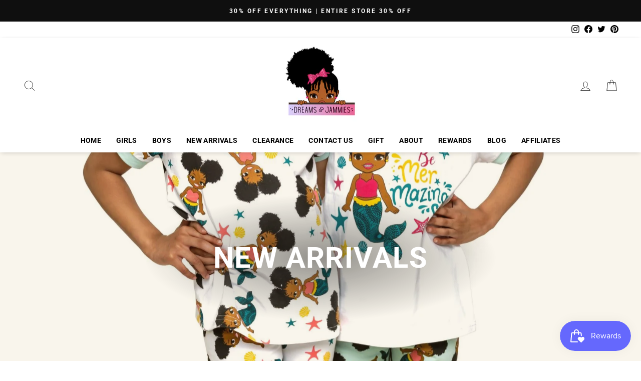

--- FILE ---
content_type: text/css
request_url: https://dreamsandjammies.com/cdn/shop/t/32/assets/b_akuna.css?v=55876908926814233751711922555
body_size: -335
content:
.___flexCenter{display:flex;align-items:center;justify-content:center}.site-header--stuck .header-layout--center,.___search{display:none}.___headIcons{display:none!important}.site-header--stuck .___search{display:block}.site-header--stuck .___headIcons{display:block!important}.site-header--stuck .___flexCenter{justify-content:space-around}#shopify-section-template--15954053955829__featured-collections .section-header{margin-bottom:10px}.template-index .section-header{margin-bottom:30px}.template-index .collection-item{margin-bottom:0}[data-section-id=b12edc2c-8437-4122-b6a4-a16c4e585381]{margin-top:0!important;margin-bottom:40px!important}#shopify-section-template--15954053955829__featured-collection{margin-bottom:0!important}#shopify-section-template--15954053955829__164847126133c6e3dc .index-section{margin-top:0!important}#ShopifyChat,#dummy-chat-button-iframe{bottom:15px!important}@media only screen and (max-width: 1199px) and (min-width: 960px){#ShopifyChat,#dummy-chat-button-iframe{bottom:12px!important}}@media only screen and (max-width: 959px) and (min-width: 768px){.site-header--stuck .___search{display:none}.site-header--stuck .___headIcons{display:none!important}.site-header--stuck .header-layout--center{display:flex}#ShopifyChat,#dummy-chat-button-iframe{bottom:12px!important}}@media only screen and (max-width: 767px){.site-header--stuck .___search{display:none}.site-header--stuck .___headIcons{display:none!important}.site-header--stuck .header-layout--center{display:flex}[data-section-id=b12edc2c-8437-4122-b6a4-a16c4e585381]{margin:35px!important}#ShopifyChat,#dummy-chat-button-iframe{bottom:15px!important}.element{height:500px}}
/*# sourceMappingURL=/cdn/shop/t/32/assets/b_akuna.css.map?v=55876908926814233751711922555 */


--- FILE ---
content_type: text/javascript
request_url: https://cdn.shopify.com/s/files/1/0617/7298/8603/files/option_selection_5712952b-0591-4f8e-a2bd-a2e7a70d9f52.js?v=1659206952
body_size: -682
content:
//# sourceMappingURL=/s/files/1/0617/7298/8603/files/option_selection_5712952b-0591-4f8e-a2bd-a2e7a70d9f52.js.map?v=1659206952


--- FILE ---
content_type: text/javascript
request_url: https://dashboard.wheelio-app.com/api/wheelioapp/getsettings?jsonp=WheelioAppJSONPCallback673&s=dreams-and-jammies.myshopify.com&d=dreams-and-jammies.myshopify.com&cu=https%3A%2F%2Fdreamsandjammies.com%2Fcollections%2Fnew-arrivals&uid=673
body_size: 381
content:
window['WheelioAppJSONPCallback673']({"success":false,"errorMessage":"No active campaigns!"})